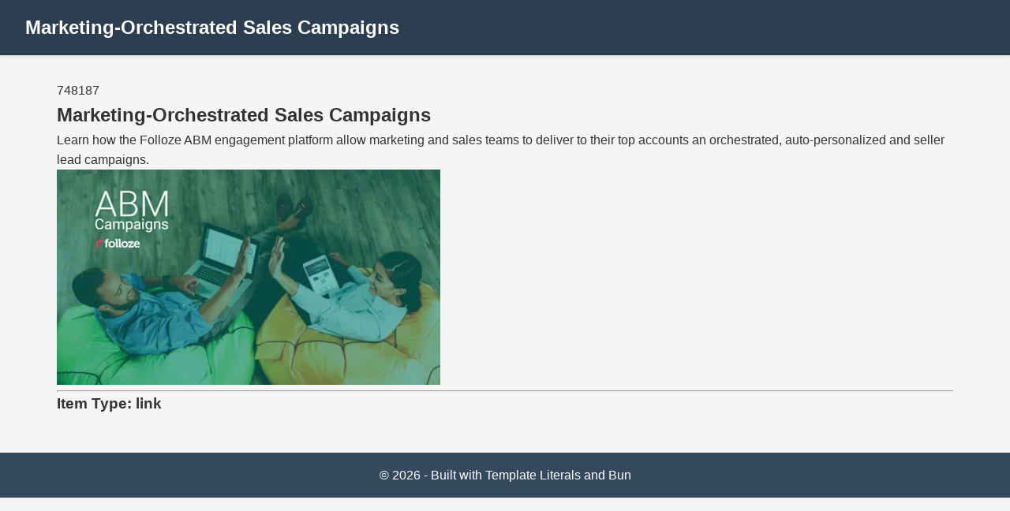

--- FILE ---
content_type: text/html; charset=utf-8
request_url: https://engage.folloze.com/rollworks/items/marketing-orchestrated-sales-campaigns
body_size: 1379
content:
<!DOCTYPE html>
        <html lang="en">
            <head>
                <meta charset="UTF-8" />
                <meta name="viewport" content="width=device-width, initial-scale=1.0" />
                <title>Marketing-Orchestrated Sales Campaigns</title>
                <style>
                    * {
                        margin: 0;
                        padding: 0;
                        box-sizing: border-box;
                    }

                    body {
                        font-family:
                            -apple-system, BlinkMacSystemFont, "Segoe UI", Roboto, Oxygen, Ubuntu, Cantarell, sans-serif;
                        line-height: 1.6;
                        color: #333;
                        background-color: #f5f5f5;
                    }

                    header {
                        background-color: #2c3e50;
                        color: white;
                        padding: 1rem 2rem;
                        box-shadow: 0 2px 4px rgba(0, 0, 0, 0.1);
                    }

                    header h1 {
                        font-size: 1.5rem;
                        font-weight: 600;
                    }

                    main {
                        max-width: 1200px;
                        margin: 2rem auto;
                        padding: 0 2rem;
                    }

                    footer {
                        background-color: #34495e;
                        color: white;
                        text-align: center;
                        padding: 1rem;
                        margin-top: 3rem;
                    }
                </style>
            </head>
            <body>
                <header>
                    <h1>Marketing-Orchestrated Sales Campaigns</h1>
                </header>

                <main> 
        <section class="item">
            748187 <h1>Marketing-Orchestrated Sales Campaigns</h1>
            <p>Learn how the Folloze ABM engagement platform allow marketing and sales teams to deliver to their top accounts an orchestrated, auto-personalized and seller lead campaigns.</p>
            <img src="https://images.folloze.com/image/fetch/c_lfill,w_486/c_limit,h_1800,w_1800/f_auto/q_auto/e_sharpen/https://i.ytimg.com/vi/6fl77sTEJsI/maxresdefault.jpg" alt="Marketing-Orchestrated Sales Campaigns" class="image" />
            <div class="container">  </div>
            <hr />
            <h3>Item Type: link</h3>
        </section>
        <script>
            console.log({"id":748187,"images":[{"id":1976288,"displayableId":748187,"displayableType":"Item","fit":"cover","url":"https://images.folloze.com/image/fetch/https://i.ytimg.com/vi/6fl77sTEJsI/maxresdefault.jpg","createdAt":"2021-11-01T16:55:53.068Z","updatedAt":"2021-11-01T16:55:53.068Z","imageUploadAttempts":0,"cdnUrl":null,"optimizedUrl":null,"displayableSection":null,"sourceType":2,"transformation":{},"altText":null,"item":748187}],"title":"Marketing-Orchestrated Sales Campaigns","description":"Learn how the Folloze ABM engagement platform allow marketing and sales teams to deliver to their top accounts an orchestrated, auto-personalized and seller lead campaigns.","boardId":125238,"status":1,"position":458752,"creatorUserId":1922356,"context":{"schedule":null,"link_settings":{"open_in_new_tab":null},"scheduling_token":null,"audience_permissions":null},"createdAt":"2021-11-01T16:55:53.059Z","updatedAt":"2021-11-01T16:55:53.059Z","viewsCount":30,"contentItemId":184869,"seo":{"is_enabled":true},"board":125238,"slug":{"id":3274054,"value":"keynote-–-digital-transformation-for-infrastructure","organizationId":4774,"boardId":null,"sluggableId":748187,"sluggableType":"ContentItem","createdAt":"2025-11-04T14:45:46.995Z","updatedAt":"2025-11-04T14:45:46.995Z","isUserCreated":null,"sluggableItem":748187,"sluggableBoard":748187,"organization":4774},"contentItem":{"id":184869,"creatorUserId":15,"title":"Orchestrated Campaign - 3 min demo","description":"Learn how the Folloze ABM engagement platform allow marketing and sales teams to deliver to their top accounts an orchestrated, auto-personalized and seller lead campaigns.","itemSource":1,"itemType":"link","isPublic":true,"isArchived":false,"organizationId":2,"data":{"url":"http://www.folloze.com","secured":true,"snapshot_disabled":null},"createdAt":"2017-11-01T22:41:38.870Z","updatedAt":"2025-11-07T21:12:09.381Z","isImported":false,"viewsCount":0,"stat":"{}","contentModifiedAt":"2024-01-15T21:50:38.873Z","isDraft":false,"recommendable":false,"label":null,"action":null,"downloadUid":"be30f489-d624-4e52-9137-dc05664b9c24","snapshotContent":null,"articles":[]}});
        </script>
    </main>

                <footer>
                    <p>&copy; 2026 - Built with Template Literals and Bun</p>
                </footer>
            </body>
        </html>